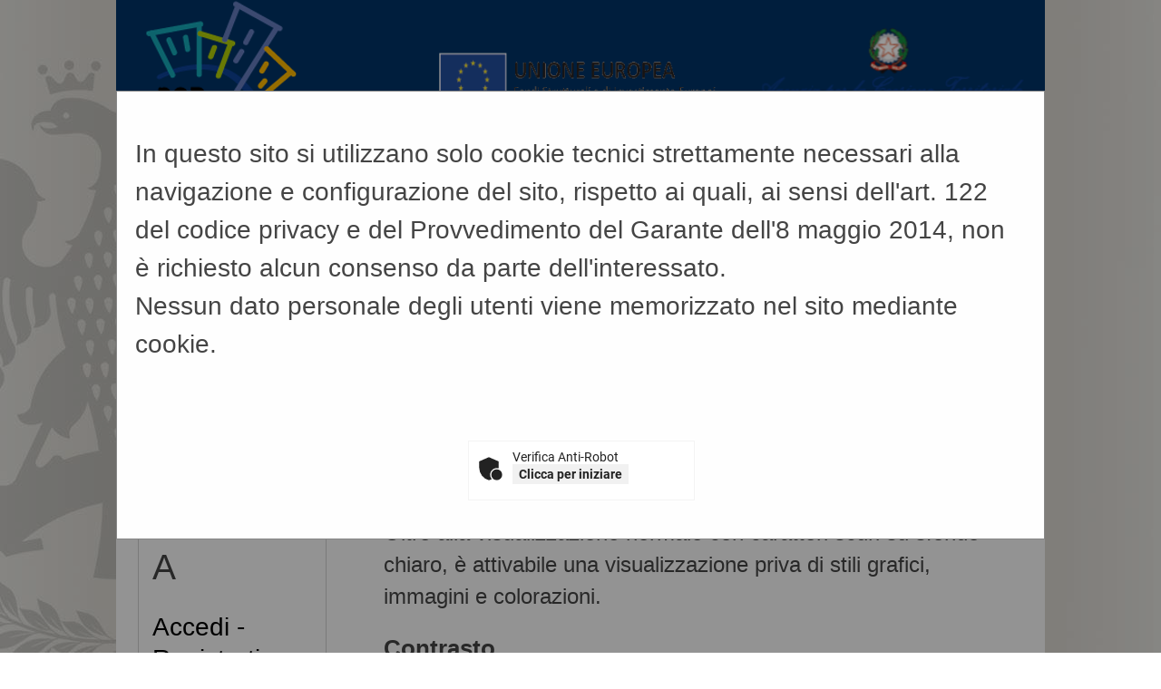

--- FILE ---
content_type: text/html;charset=utf-8
request_url: https://portaleappalti.comune.palermo.it/PortaleAppalti/it/ppgare_doc_accessibilita.wp?font=verybig&_csrf=83LTX040KK2RWYGIV6ZMMA7HJMZ39O57
body_size: 12615
content:



















<!DOCTYPE html>

<html lang='it'>

	<head prefix="og: http://ogp.me/ns#; dcterms: http://purl.org/dc/terms/#">
		<!--- - - - -->
		<meta name="viewport" content="width=device-width, initial-scale=1.0" />
		<!--- - - - -->

		
		<link rel="profile" href="http://dublincore.org/documents/dcq-html" />
		
		<title>Portale gare d'appalto|Accessibilità</title>
		
		<meta http-equiv="X-UA-Compatible" content="IE=Edge" /> 

		<link rel="shortcut icon" href="/PortaleAppalti/resources/static/img/favicon.ico" />
		
		
		
		
			
		
		

		
		
		
		
			
		
		
		
		
		
			
		
						
		
				
	
		<link type="text/css" rel="stylesheet" href="/PortaleAppalti/resources/static/css/normalize.css" />
		
			
			
			
				<link type="text/css" rel="stylesheet" href="/PortaleAppalti/resources/static/css/portale-agid.css" />
				
				<link type="text/css" rel="stylesheet" href="/PortaleAppalti/resources/static/css/com-palermo/portale.css" />
			
		
		
		
			<link type="text/css" rel="stylesheet" href="/PortaleAppalti/resources/static/css/portale-verybigfont.css" />
		
		
			<link rel="stylesheet" type="text/css" href="/PortaleAppalti/resources/static/css/showlets/date_time.css" />
		
			<link rel="stylesheet" type="text/css" href="/PortaleAppalti/resources/static/css/com-palermo/showlets/date_time.css" />
		
			<link rel="stylesheet" type="text/css" href="/PortaleAppalti/resources/static/css/showlets/search_form.css" />
		
			<link rel="stylesheet" type="text/css" href="/PortaleAppalti/resources/static/css/com-palermo/showlets/search_form.css" />
		
			<link rel="stylesheet" type="text/css" href="/PortaleAppalti/resources/static/css/showlets/login_form.css" />
		
			<link rel="stylesheet" type="text/css" href="/PortaleAppalti/resources/static/css/com-palermo/showlets/login_form.css" />
		

		<!-- gestione mediante linguaggio dublin core dei metadati descrittivi per l'indicizzazione dei contenuti come previsto dal DPCM 26/04/2011 -->
		
		
		
		
        

        
        

        
        




<script type="text/javascript" src="/PortaleAppalti/resources/static/js/jquery-3.7.1.min.js"></script>

        
		<script src="/PortaleAppalti/resources/static/js/jquery.alphanum.js"></script>
		<script src="/PortaleAppalti/resources/static/js/jquery.character.js"></script>
		<script src="/PortaleAppalti/resources/static/js/resizeBalloon.js"></script>
	</head>

	<body>
		
		<div style="display: none;">
			<a href="https://portaleappalti.comune.palermo.it/PortaleAppalti/do/funopen.action">fun</a>
		</div>

		







	
	
		<!--[if lte IE 8]>
			<div id="iedisclaimer">
				<h1>Attenzione!</h1>
				<p>Stai utilizzando Microsoft Internet Explorer 10 o versioni precedenti, non più supportate dalla manutenzione Microsoft.<br />Inoltre questo portale non è stato sviluppato nel tentativo di risolvere eventuali problemi che emergono con queste versioni obsolete.<br />Per utilizzare il portale senza anomalie <a href="https://www.microsoft.com/it-it/edge">passa a Microsoft Edge</a>, Mozilla Firefox o Google Chrome.</p>
			</div>
		<![endif]-->
	



		<div class="noscreen">
			<p>[ <a href="#mainarea" id="pagestart">Salta al contenuto della pagina</a> ]</p>
			<dl>
				<dt>Access key definite:</dt>
				

<dd><a href="https://portaleappalti.comune.palermo.it/PortaleAppalti/it/homepage.wp" accesskey="H">Vai alla pagina iniziale</a> [H]</dd>
<dd><a href="https://portaleappalti.comune.palermo.it/PortaleAppalti/it/ppgare_doc_accessibilita.wp" accesskey="W">Vai alla pagina di aiuto alla navigazione</a> [W]</dd>
<dd><a href="https://portaleappalti.comune.palermo.it/PortaleAppalti/it/ppcommon_site_map.wp" accesskey="Y">Vai alla mappa del sito</a> [Y]</dd>

<dd><a href="https://portaleappalti.comune.palermo.it/PortaleAppalti/it/ppgare_doc_accessibilita.wp?font=normal" accesskey="N">Passa al testo con caratteri di dimensione standard</a> [N]</dd>
<dd><a href="https://portaleappalti.comune.palermo.it/PortaleAppalti/it/ppgare_doc_accessibilita.wp?font=big" accesskey="B">Passa al testo con caratteri di dimensione grande</a> [B]</dd>
<dd><a href="https://portaleappalti.comune.palermo.it/PortaleAppalti/it/ppgare_doc_accessibilita.wp?font=verybig" accesskey="V">Passa al testo con caratteri di dimensione molto grande</a> [V]</dd>
<dd><a href="https://portaleappalti.comune.palermo.it/PortaleAppalti/it/ppgare_doc_accessibilita.wp?skin=normal" accesskey="G">Passa alla visualizzazione grafica</a> [G]</dd>
<dd><a href="https://portaleappalti.comune.palermo.it/PortaleAppalti/it/ppgare_doc_accessibilita.wp?skin=text" accesskey="T">Passa alla visualizzazione solo testo</a> [T]</dd>
<dd><a href="https://portaleappalti.comune.palermo.it/PortaleAppalti/it/ppgare_doc_accessibilita.wp?skin=highcontrast" accesskey="X">Passa alla visualizzazione in alto contrasto e solo testo</a> [X]</dd>
<dd><a href="#searchform" accesskey="S">Salta alla ricerca di contenuti</a> [S]</dd>

<dd><a href="#menu1" accesskey="1">Salta al men&ugrave;</a> [1]</dd>
<dd><a href="#mainarea" accesskey="2">Salta al contenuto della pagina</a> [2]</dd>

			</dl>
		</div>
		<div class="viewport-container">
			<div id="ext-container" class="smooth-transition page-container">
				
	
		

			
			
				
			

			
			
			

			<header>
				<div id="htmlprebanner">
					<!-- HTML_PRE_BANNER -->
<div style="display: table;width:100%" id="loghi-pre-banner">
  <div style="width:33%;float:left;">
    <a href="http://www.ponmetro.it/"><img src="/PortaleAppalti/resources/static/img/logo_pon.png" style="max-height: 150px;max-width:100%;" title="Vai al sito PON Metro" alt="Vai al sito PON Metro"/></a></div>
  <div style="width:33%;float:left;">
    <a href="https://ec.europa.eu/info/funding-tenders/funding-opportunities/"><img src="/PortaleAppalti/resources/static/img/logo_ue.png" style="max-height: 150px;max-width:100%;" title="Vai al sito UE Fondi di Investimento" alt="Vai al sito UE Fondi di Investimento"/></a></div>
  <div style="width:33%;float:right;">
    <a href="https://www.agenziacoesione.gov.it/"><img src="/PortaleAppalti/resources/static/img/logo_agenzia.png" style="max-height: 150px;max-width:100%;" title="Vai al sito Agenzia Coesione Territoriale" alt="Vai al sito Agenzia Coesione Territoriale"/></a></div>
</div>
				</div>
				<div id="header">
					<div id="header-top">
						
						

					</div>
					<div id="header-main">
						




 
 






	












<div id="logo">
	<div id="logo-top"></div>
	<div id="logo-main">
		
		<a href="/PortaleAppalti/it/homepage.wp" title="Torna alla pagina iniziale">
			<img alt="Logo applicativo" src="/PortaleAppalti/resources/static/img/com-palermo/banner_logo.png" />
		</a>
		
		
		
		
	</div>
	<div id="logo-sub"></div><!-- end #logo -->
</div>

					</div>
					<div id="header-sub"></div>
				</div>
				<div id="htmlpostbanner">
					<!-- HTML_POST_BANNER -->
				</div>
				






	






<script>
	function OpenSideMenu(hamburger) {
		var all = document.getElementById("ext-container");
		var menu = document.getElementsByClassName("responsive-static-menu")[0];
		var hb = document.getElementsByClassName("hamburger-menu")[0];
		const overlay = document.getElementsByClassName("overlay")[0];
		if (hamburger.checked) {
			all.className += " move-content-right";
			menu.className += " open";
			hb.className += " new-hamburger";
			overlay.style.display = " block";
		}
		else {
			all.className = all.className.replace(/(?:^|\s)move-content-right(?!\S)/g, '');
			menu.className = menu.className.replace(/(?:^|\s)open(?!\S)/g, '');
			hb.className = hb.className.replace(/(?:^|\s)new-hamburger(?!\S)/g, '');
			overlay.style.display = "none";
		}
	}
</script>

<div id="menu-wrapper">
	<div id="menu-top"></div>
	<div id="menu">
		<div class="top-menu-container">
			<div class="hamburger-menu">
				<input type="checkbox" class="hamburger-checkbox" onclick="OpenSideMenu(this)"
					title="menu" />
				<div class="hamburger-line smooth-transition first">
					<div class="line-color"></div>
				</div>
				<div class="hamburger-line smooth-transition second">
					<div class="line-color"></div>
				</div>
				<div class="hamburger-line smooth-transition third">
					<div class="line-color"></div>
				</div>
			</div>
			<div class="responsive-right-menu">
				
					<div id="date-sub-menu" class="sub-menu">
						<h1 class="noscreen information">
							Sezione data e ora ufficiale:
						</h1>
						














	








	








	
	
	
		

		
	



	<script>
		
	<!--//--><![CDATA[//><!--
	var date_ntp = new Date(2026, 1-1, 27, 4, 28, 47);

	function displayTime() {
		
		var disp;
		disp = (date_ntp.getDate() < 10 ? '0' : '') + date_ntp.getDate();
		disp += '/' + ((date_ntp.getMonth()+1) < 10 ? '0' : '') + (date_ntp.getMonth()+1);
		disp += '/' + date_ntp.getFullYear();
		disp += ' ' + (date_ntp.getHours() < 10 ? '0' : '') + date_ntp.getHours();
		disp += ':' + (date_ntp.getMinutes() < 10 ? '0' : '') + date_ntp.getMinutes();
		return disp ;
	}

	function refreshDateTime() {
		
		date_ntp.setSeconds(date_ntp.getSeconds()+1);
		show = displayTime();
		if (document.getElementById){
			document.getElementById('date-time').innerHTML = show;
		}  else if (document.all){
			document.all['date-time'].innerHTML = show;
		}  else if (document.layers) {
			document.layers['date-time'].innerHTML = show;
		}
		setTimeout('refreshDateTime()',1000);
	}

	window.onload = refreshDateTime;
	//--><!]]>
	
	</script>


<div id="date-time">
	
		
			
			<form action="https://portaleappalti.comune.palermo.it/PortaleAppalti/it/ppgare_doc_accessibilita.wp" >
					<div>
						Tue Jan 27 04:28:47 CET 2026
						<input type="submit" value="Aggiorna l'ora" class="bkg time" title="Aggiorna la data ricevuta dal portale"/>
					</div>
			</form>
		
		
	
</div>

						<p class="noscreen">[ <a href="#pagestart">
								Torna all'inizio
							</a> ]</p><!-- end #date-sub-menu -->
					</div>
				


				<div id="search-sub-menu" class="sub-menu">
					<h2 class="noscreen information">
						Sezione ricerca contenuti sito:
					</h2>
					<p class="noscreen">[ <a id="searchform" href="#menu1">
							Salta al men&ugrave;
						</a> ]</p>
					










	








	








	
	
	
		

		
	


<form id="search-form" action="https://portaleappalti.comune.palermo.it/PortaleAppalti/it/search_result.wp" >
	<div>
		<label for="search">Cerca</label>: 
		<input type="text" name="search" class="text" id="search" value="" autocomplete="off" />
		<input type="submit" value="Ok" class="button" title="Ricerca nei contenuti testuali"/>
	</div>
</form>
					<p class="noscreen">[ <a href="#pagestart">
							Torna all'inizio
						</a> ]</p><!-- end #search-sub-menu -->
				</div>
			</div>
		</div>
		<div id="style-sub-menu" class="sub-menu">
			<h2 class="noscreen information">
				Sezione delle funzioni grafiche per l'accessibilit&agrave;:
			</h2>
			<ul>
				<li class="submenu">
					<a class="font-normal" title="Caratteri normali" href="
						
					https://portaleappalti.comune.palermo.it/PortaleAppalti/it/ppgare_doc_accessibilita.wp?font=normal">A</a>
				</li>

				<li class="submenu">
					<a class="font-big" title="Caratteri grandi" href="
						
					https://portaleappalti.comune.palermo.it/PortaleAppalti/it/ppgare_doc_accessibilita.wp?font=big">A</a>
				</li>

				<li class="submenu">
					<a class="font-very-big" title="Caratteri molto grandi" href="
						
					https://portaleappalti.comune.palermo.it/PortaleAppalti/it/ppgare_doc_accessibilita.wp?font=verybig">A</a>
				</li>
				<li class="responsive-sub-menu-divider"><br /></li>
				<li class="submenu">
					<a title="Colorazione normale in modalit&agrave; grafica" href="
						
					https://portaleappalti.comune.palermo.it/PortaleAppalti/it/ppgare_doc_accessibilita.wp?skin=normal">
					Grafica</a>
				</li>

				<li class="submenu">
					<a title="Solo testo" href="
						
					https://portaleappalti.comune.palermo.it/PortaleAppalti/it/ppgare_doc_accessibilita.wp?skin=text">
					Testo</a>
				</li>

				<li class="submenu">
					<a title="Colorazione in alto contrasto in modalit&agrave; solo testo" href="
						
					https://portaleappalti.comune.palermo.it/PortaleAppalti/it/ppgare_doc_accessibilita.wp?skin=highcontrast">
					Alto contrasto</a>
				</li>
			</ul>
			<p class="noscreen">[ <a href="#pagestart">
					Torna all'inizio
				</a> ]</p><!-- end #style-sub-menu -->
		</div><!-- end #menu -->

	</div>
	<div id="menu-sub"></div>
</div>
<div class="overlay"></div>
				<div id="prebreadcrumbs">
					<!-- HTML_PRE_BREADCRUMBS -->
				</div>
				

<div id="breadcrumbs-wrapper" class="two-columns-left-menu">
	<hr class="noscreen"/>
	<div id="breadcrumbs">
		









<span class="youarehere">Sei qui:</span>


	
	
	
	
	
	
		
			
				
				
					<span><a href="https://portaleappalti.comune.palermo.it/PortaleAppalti/it/homepage.wp" title='Home'>Home</a></span>
				
			
		
		
	
	

	
	 &raquo; 
	
	
	
	
		
		
		<span title='Informazioni'>Informazioni</span>
		
	
	


	</div>
</div>
			</header>
				
				











<script src="/PortaleAppalti/resources/static/js/jquery-ui-1.13.2.min.js"></script>
		




 




	

	<style>
		.modalCookies {
		  display: none;
		  position: fixed;
		  z-index: 999;			/* dialog on top */
		  padding-top: 100px;
		  left: 0;
		  top: 0;
		  width: 100%;
		  height: 100%;
		  overflow: auto;
		  background-color: rgb(0,0,0);
		  background-color: rgba(0,0,0,0.4);
		}
		
		.modal-content {
		  background-color: #fefefe;
		  margin: auto;
		  padding: 20px;
		  border: 1px solid #888;
		  width: 80%;
		}
		
		table, tbody, tr, th, td{
    		background-color: rgba(0, 0, 0, 0.0) !important;
    		border: 0;
		}
	</style>


	
	
	
	
	<div id="modalCookieDialog" class="modalCookies" style="display: block; ">
		<div class="modal-content">
		    <p>
		        In questo sito si utilizzano solo cookie tecnici strettamente necessari alla navigazione e configurazione del sito, rispetto ai quali, ai sensi dell'art. 122 del codice privacy e del Provvedimento del Garante dell'8 maggio 2014, non è richiesto alcun consenso da parte dell'interessato.<br/>
Nessun dato personale degli utenti viene memorizzato nel sito mediante cookie.
		    </p>
			<br/>
			<form action="https://portaleappalti.comune.palermo.it/PortaleAppalti/do/allowCaptcha.action" id="formCaptcha" name="formCaptcha" method="post">
				







<style id="frc-style">
	.frc-captcha *{
		margin:0;
		padding:0;
		border:0;
		text-align:initial;
		border-radius:px;
		filter:none!important;
		transition:none!important;
		font-family: Roboto;
		font-weight:400;
		font-size:14px;
		line-height:1.2;
		text-decoration:none;
		background-color:initial;
		color:#222
	}
	.frc-captcha{
		position:relative;
		min-width:250px;
		max-width:312px;
		border:1px solid #f4f4f4;
		padding-bottom:12px;
		background-color:#fff
	}
	.frc-captcha b{font-weight:700}
	.frc-container{display:flex;align-items:center;min-height:52px}
	.frc-icon{fill:#222;stroke:#222;flex-shrink:0;margin:8px 8px 0}
	.frc-icon.frc-warning{fill:#c00}
	.frc-success .frc-icon{animation:1s ease-in both frc-fade-in}
	.frc-content{white-space:nowrap;display:flex;flex-direction:column;margin:4px 6px 0 0;overflow-x:auto;flex-grow:1}
	.frc-banner{position:absolute;bottom:0;right:6px;line-height:1}
	.frc-banner *{font-size:10px;opacity:.8;text-decoration:none}
	.frc-progress{-webkit-appearance:none;-moz-appearance:none;appearance:none;margin:3px 0;height:4px;border:none;background-color:#eee;color:#222;width:100%;transition:.5s linear}
	.frc-progress::-webkit-progress-bar{background:#eee}
	.frc-progress::-webkit-progress-value{background:#222}
	.frc-progress::-moz-progress-bar{background:#222}
	.frc-button{cursor:pointer;padding:2px 6px;background-color:#f1f1f1;border:1px solid transparent;text-align:center;font-weight:600;text-transform:none}
	.frc-button:focus{border:1px solid #333}
	.frc-button:hover{background-color:#ddd}
	.frc-captcha-solution{display:none}
	.frc-err-url{text-decoration:underline;font-size:.9em}
	.dark .frc-captcha{color:#fff;background-color:#222;border-color:#333}
	.dark .frc-captcha *{color:#fff}
	.dark .frc-captcha button{background-color:#444}
	.dark .frc-icon{fill:#fff;stroke:#fff}
	.dark .frc-progress{background-color:#444}
	.dark .frc-progress::-webkit-progress-bar{background:#444}
	.dark .frc-progress::-webkit-progress-value{background:#ddd}
	.dark .frc-progress::-moz-progress-bar{background:#ddd}@keyframes frc-fade-in{from{opacity:0}to{opacity:1}}
</style>


	
	
<script nomodule src="https://portaleappalti.comune.palermo.it/PortaleAppalti/resources/static/js/captcha/widget.min.js" async defer></script>
<script type="module" src="https://portaleappalti.comune.palermo.it/PortaleAppalti/resources/static/js/captcha/widget.module.min.js" async defer></script>



 
<table width="100%">
	<tr style="background-color:rgba(0, 0, 0, 0);">
		
		
			<td width="33%"/>
		
		<td width="34%">
			<div style="display: flex; justify-content: center;" width="100%">
				
				
				<div class="frc-captcha" 
					 data-sitekey="FCMV995O03V7RIMQ" 
					 data-lang="it" 
					 data-start="none">
				</div>
			</div>
		</td>
		
			<td width="33%"/>
		
		
	</tr>
</table>





<script type="text/javascript">
<!--//--><![CDATA[//><!--
	
	const captchaStatus = ['.UNSTARTED', '.FETCHING', '.UNFINISHED', '.EXPIRED', '.HEADLESS_ERROR', '.ERROR'];
	const submitForm = '#formCaptcha';
	const autoSubmit = '1';

	// gestione delle variazioni dell'observer su ".frc-captcha"
	//
	function onDomMutation(element) {
		element.forEach(element => {
	      	for (var i = 0; i < element.addedNodes.length; i++) {
//console.log('name="' + element.addedNodes[i].name + '"'
//			+ ', id="' + element.addedNodes[i].id + '"'
//			//+ ', textContent="' + element.addedNodes[i].textContent + '"'
//			+ ' added');
			    if(element.addedNodes[i].name == 'frc-captcha-solution') {
					let solution = $('.frc-captcha-solution').val();
					let controlliOk = true;
					for(const item of captchaStatus) {
						if(solution == item) {
							controlliOk = false;
							break;
						}
					}
					if(controlliOk) {
						if(autoSubmit == "1") {
							$(submitForm).submit();
						}
			    	}
				}
			}
	    });
	}

	// aggiungi un obsever per le variazioni dell'elemento ".frc-captcha"
	// 
	$(document).ready(function() {
		var observer = new MutationObserver(onDomMutation);
		observer.observe(document.querySelector(".frc-captcha"), { childList: true });
	});
	
//--><!]]>
</script>

			</form>
		</div>
	</div>



				
				<div class="container two-columns-left-menu">
					<div class="columns">
						<div class="row">
							<nav>
								<div class="col-3 responsive-hide">
									<div class="responsive column menu">
										<hr class="noscreen" />
										<h2 class="noscreen information">Sezione men&ugrave;:</h2>
										<p class="noscreen">[ <a id="menu1" href="#mainarea">Salta al contenuto della pagina</a> ]</p>
										



















	








	








	
	
	
		

		
	




		
			
				
			

			
			
						



<div class="menu-box">
	
			
						
 	<h2>Area riservata</h2>
				
	<div class="login-box new-login-box">

		
			
			
				<div class="links">
					<div>
						<a href="https://portaleappalti.comune.palermo.it/PortaleAppalti/it/ppgare_auth.wp" class="genlink">Accedi - Registrati</a> 
					</div>
				</div>
			
		
	</div>
</div>


										







	
	<div class="menu-box">
		
		
		
		

		
			
			

			
			
			

			
			
				
				
					<div class="navigation-box"><h2>Informazioni</h2>
				
			
			
			
		
			
			

			
			
			<ul>

			
			
				
				<li>
					<span >
						<a href="https://portaleappalti.comune.palermo.it/PortaleAppalti/it/ppgare_doc_accesso_area_riserv.wp" title="Vai alla pagina: Accesso area riservata">
							Accesso area riservata
						</a>
					</span>
				
				
			
			
			
		
			
			

			</li>
			
			

			
			
				
				<li>
					<span >
						<a href="https://portaleappalti.comune.palermo.it/PortaleAppalti/it/ppgare_doc_istruzioni.wp" title="Vai alla pagina: Istruzioni e manuali">
							Istruzioni e manuali
						</a>
					</span>
				
				
			
			
			
		
			
			

			</li>
			
			

			
			
				
				<li>
					<span >
						<a href="https://portaleappalti.comune.palermo.it/PortaleAppalti/it/ppgare_doc_assistenza_tecnica.wp" title="Vai alla pagina: Assistenza operatori economici">
							Assistenza operatori economici
						</a>
					</span>
				
				
			
			
			
		
			
			

			</li>
			
			

			
			
				
				<li>
					<span >
						<a href="https://portaleappalti.comune.palermo.it/PortaleAppalti/it/ppgare_doc_news.wp" title="Vai alla pagina: News">
							News
						</a>
					</span>
				
				
			
			
			
		
			
			

			
			</li></ul></div>
			

			
			
				
				
					<div class="navigation-box"><h2>Atti e documenti di carattere generale riferiti a tutte le procedure</h2>
				
			
			
			
		
			
			

			
			
			<ul>

			
			
				
				<li>
					<span >
						<a href="https://portaleappalti.comune.palermo.it/PortaleAppalti/it/ppgare_avvisi_atti_doc_gen.wp" title="Vai alla pagina: Avvisi, comunicazioni e atti di carattere generale">
							Avvisi, comunicazioni e atti di carattere generale
						</a>
					</span>
				
				
			
			
			
		
			
			

			
			</li></ul></div>
			

			
			
				
				
					<div class="navigation-box"><h2>Procedure d&#039;appalto e contratti</h2>
				
			
			
			
		
			
			

			
			
			<ul>

			
			
				
				<li>
					<span >
						<a href="https://portaleappalti.comune.palermo.it/PortaleAppalti/it/ppgare_avvisi_avvio_consult.wp" title="Vai alla pagina: Avvisi di avvio consultazione">
							Avvisi di avvio consultazione
						</a>
					</span>
				
				
			
			
			
		
			
			

			</li>
			
			

			
			
				
				<li>
					<span >
						<a href="https://portaleappalti.comune.palermo.it/PortaleAppalti/it/ppgare_avvisi_lista.wp" title="Vai alla pagina: Avvisi pubblici">
							Avvisi pubblici
						</a>
					</span>
				
				
			
			
			
		
			
			

			</li>
			
			

			
			
				
				<li>
					<span >
						<a href="https://portaleappalti.comune.palermo.it/PortaleAppalti/it/ppgare_avvisi_scaduti_lista.wp" title="Vai alla pagina: Avvisi pubblici scaduti">
							Avvisi pubblici scaduti
						</a>
					</span>
				
				
			
			
			
		
			
			

			</li>
			
			

			
			
				
				<li>
					<span >
						<a href="https://portaleappalti.comune.palermo.it/PortaleAppalti/it/ppgare_delibere_contrarre.wp" title="Vai alla pagina: Delibere a contrarre o atto equivalente">
							Delibere a contrarre o atto equivalente
						</a>
					</span>
				
				
			
			
			
		
			
			

			</li>
			
			

			
			
				
				<li>
					<span >
						<a href="https://portaleappalti.comune.palermo.it/PortaleAppalti/it/ppgare_bandi_lista.wp" title="Vai alla pagina: Gare e procedure">
							Gare e procedure
						</a>
					</span>
				
				
			
			
			
		
			
			

			</li>
			
			

			
			
				
				<li>
					<span >
						<a href="https://portaleappalti.comune.palermo.it/PortaleAppalti/it/ppgare_bandi_scaduti_lista.wp" title="Vai alla pagina: Gare e procedure scadute">
							Gare e procedure scadute
						</a>
					</span>
				
				
			
			
			
		
			
			

			</li>
			
			

			
			
				
				<li>
					<span >
						<a href="https://portaleappalti.comune.palermo.it/PortaleAppalti/it/ppgare_esiti_lista.wp" title="Vai alla pagina: Avvisi di aggiudicazione, esiti e affidamenti">
							Avvisi di aggiudicazione, esiti e affidamenti
						</a>
					</span>
				
				
			
			
			
		
			
			

			</li>
			
			

			
			
				
				<li>
					<span >
						<a href="https://portaleappalti.comune.palermo.it/PortaleAppalti/it/ppgare_ammtrasp_contratti.wp" title="Vai alla pagina: Riepilogo contratti - Link BDNCP">
							Riepilogo contratti - Link BDNCP
						</a>
					</span>
				
				
			
			
			
		
			
			

			</li>
			
			

			
			
				
				<li>
					<span >
						<a href="https://portaleappalti.comune.palermo.it/PortaleAppalti/it/ppgare_somme_urgenze_lista.wp" title="Vai alla pagina: Riepilogo somme urgenze">
							Riepilogo somme urgenze
						</a>
					</span>
				
				
			
			
			
		
			
			

			</li>
			
			

			
			
				
				<li>
					<span >
						<a href="https://portaleappalti.comune.palermo.it/PortaleAppalti/it/ppgare_varianti_corso_opera.wp" title="Vai alla pagina: Varianti in corso d&#039;opera">
							Varianti in corso d&#039;opera
						</a>
					</span>
				
				
			
			
			
		
			
			

			
			</li></ul></div>
			

			
			
				
				
					<div class="navigation-box"><h2>Elenco operatori economici</h2>
				
			
			
			
		
			
			

			
			
			<ul>

			
			
				
				<li>
					<span >
						<a href="https://portaleappalti.comune.palermo.it/PortaleAppalti/it/ppgare_oper_ec_bandi_avvisi.wp" title="Vai alla pagina: Bandi e avvisi d&#039;iscrizione">
							Bandi e avvisi d&#039;iscrizione
						</a>
					</span>
				
				
			
			
			
		
			
			

			</li>
			
			

			
			
				
				<li>
					<span >
						<a href="https://portaleappalti.comune.palermo.it/PortaleAppalti/it/ppgare_oper_ec_esiti_aff.wp" title="Vai alla pagina: Esiti affidamenti">
							Esiti affidamenti
						</a>
					</span>
				
				
			
			
			
		
			
			

			
			</li></ul></div>
			

			
			
				
				
					<div class="navigation-box"><h2>Procedure fino al 31/12/2023</h2>
				
			
			
			
		
			
			

			
			
			<ul>

			
			
				
				<li>
					<span >
						<a href="https://portaleappalti.comune.palermo.it/PortaleAppalti/it/ppgare_ammtrasp_anticorr.wp" title="Vai alla pagina: Prospetti annuali (art. 1 c. 32 L.190 del 6/11/2012)">
							Prospetti annuali (art. 1 c. 32 L.190 del 6/11/2012)
						</a>
					</span>
				
				
			
			
			
		
		
			</li></ul></div> 
		
	</div>

										
										<p class="noscreen">[
											<a href="#pagestart">
												Torna all'inizio
											</a> ]</p>
									</div>
								</div>
							</nav>
							<main class="col-9">
								<div class="responsive content">
									<hr class="noscreen" />
									<h2 class="noscreen information">Sezione contenuti:</h2>
									<p class="noscreen">[ <a id="mainarea" href="#menu1">Salta al men&ugrave;</a> ]</p>
									



													
									
									
<div class="container_cms">
<h2>Info accessibilità</h2>
<div><h3>Visualizzazione solo testo</h3><p>Oltre alla visualizzazione normale con caratteri scuri su sfondo chiaro, è attivabile una visualizzazione priva di stili grafici, immagini e colorazioni.</p><p> </p><h3>Contrasto</h3><p>E' possibile attivare tramite un collegamento nella parte superiore della pagina la visualizzazione delle pagine in modalità solo testo ma con alto contrasto.</p><p> </p><h3>Aiuti alla navigazione</h3><p>In tutte le pagine del sito è presente sotto la testata il menu di navigazione orizzontale &quot;Sei qui:&quot; che indica la posizione dell'utente all'interno della struttura del sito e il titolo della pagina in cui ti trovi. L'indicazione è ipertestuale, e con un semplice clic sul testo del menu di navigazione puoi raggiungere i livelli precedenti.Le voci riportate senza collegamento ipertestuale non corrispondono a pagine realmente navigate ma a voci di menù; inoltre, la pagina attiva non è selezionabile.</p><p>Nel menu di navigazione laterale, il livello attivo appare diverso in modo da poterlo facilmente riconoscere.</p><div><br /></div><h3>Tasti di accesso rapido (accesskey)</h3><p>Per semplificare la navigazione della pagina sono stati inseriti dei tasti di scelta rapida (ACCESSKEY) che consentono di saltare rapidamente alle pagine principali del sito, a funzioni fondamentali per l'accessibilità, ed all'inizio delle aree tematiche riportate nella pagina:</p><hr /><p><strong>[H]</strong> Home Page <strong>[W]</strong> Aiuti alla navigazione <strong>[Y]</strong> Mappa del sito <strong>[S]</strong> Ricerca contenuti</p><p><strong>[N]</strong> Testo a dimensione standard <strong>[B]</strong> Testo di dimensione grande <strong>[V]</strong> Testo di dimensione molto grande</p><p> <strong>[G]</strong> Visualizzazione in modalità grafica <strong>[T]</strong> Visualizzazione solo testo senza colori <strong>[X]</strong> Visualizzazione solo testo in alto contrasto</p><p> <strong>[S]</strong> Vai alla ricerca contenuti <strong>[1/2/..]</strong> Vai all'inizio dell'area 1,2,... sotto la testata (dipende dal layout utilizzato)</p><hr /><h3>Testi</h3><p>Le pagine sono state organizzate in modo che possano essere lette anche quando i fogli di stile siano disabilitati o non supportati.<br />In questo sito non si sono utilizzati frame e sono state evitati oggetti o scritte lampeggianti che possono provocare disturbi alla concentrazione o alle tecnologie assistive.<br /></p><div><br /></div><h3>Collegamenti (link)</h3><p>Tutti i collegamenti sono realizzati mediante elementi testuali riconoscibili perchè sottolineati o in grassetto. Per qualsiasi collegamento si è evitata l'apertura di una nuova finestra.</p><div><br /></div><h3>Immagini</h3><p>Per ogni oggetto non di testo è stata fornita un'alternativa testuale (attributo ALT) commisurata alla funzione esercitata dall'oggetto originale nello specifico contesto.</p><div><br /></div><h3>Moduli (form)</h3><p>I moduli on-line sono stati costruiti associando in modo esplicito le etichette ai loro controlli, posizionandole in modo da agevolare la compilazione dei campi a chi utilizza tecnologie assistive.</p><div><br /></div><h3>Verifica con differenti browser (programmi utilizzati per esplorare le risorse del web)</h3><p>Le pagine di questo sito sono state verificate con i principali browser esistenti.</p></div>

</div>
									
									<p class="noscreen">[
										<a href="#pagestart">
											Torna all'inizio
										</a> ]</p>
								</div>
							</main>
							
							<!-- end #main -->
						</div>

					</div>
				</div>
				


			<footer>
				<hr class="noscreen" />
				<div id="footer-wrapper">
					<p class="noscreen">[ <a id="footerarea" class="back-to-main-area" href="#mainarea">
							Salta al contenuto della pagina
						</a> ]</p>
					
<!-- HTML_PRE_FOOTER -->
					<div id="footer">
						<div id="footer-top"></div>
						<div id="footer-main">
							
							
							
								

								
									.
								
							
						</div>
						<div id="footer-sub"></div>
					</div>
						<p class="noscreen">[ <a class="back-to-top" href="#pagestart">
								Torna all'inizio
							</a> ]</p>
				</div>
			</footer><!-- end #ext-container -->
			</div>

			
				<div class="responsive-static-menu smooth-transition scrollable-menu responsive-show">
						<nav>
							<div class="col-3">
								<div class="responsive column menu">
									













	








	








	
	
	
		

		
	




		
			
				
			

			
			
						



<div class="menu-box">
	
			
						
 	<h2>Area riservata</h2>
				
	<div class="login-box new-login-box">

		
			
			
				<div class="links">
					<div>
						<a href="https://portaleappalti.comune.palermo.it/PortaleAppalti/it/ppgare_auth.wp" class="genlink">Accedi - Registrati</a> 
					</div>
				</div>
			
		
	</div>
</div>

									







	
	<div class="menu-box">
		
		
		
		

		
			
			

			
			
			

			
			
				
				
					<div class="navigation-box"><h2>Informazioni</h2>
				
			
			
			
		
			
			

			
			
			<ul>

			
			
				
				<li>
					<span >
						<a href="https://portaleappalti.comune.palermo.it/PortaleAppalti/it/ppgare_doc_accesso_area_riserv.wp" title="Vai alla pagina: Accesso area riservata">
							Accesso area riservata
						</a>
					</span>
				
				
			
			
			
		
			
			

			</li>
			
			

			
			
				
				<li>
					<span >
						<a href="https://portaleappalti.comune.palermo.it/PortaleAppalti/it/ppgare_doc_istruzioni.wp" title="Vai alla pagina: Istruzioni e manuali">
							Istruzioni e manuali
						</a>
					</span>
				
				
			
			
			
		
			
			

			</li>
			
			

			
			
				
				<li>
					<span >
						<a href="https://portaleappalti.comune.palermo.it/PortaleAppalti/it/ppgare_doc_assistenza_tecnica.wp" title="Vai alla pagina: Assistenza operatori economici">
							Assistenza operatori economici
						</a>
					</span>
				
				
			
			
			
		
			
			

			</li>
			
			

			
			
				
				<li>
					<span >
						<a href="https://portaleappalti.comune.palermo.it/PortaleAppalti/it/ppgare_doc_news.wp" title="Vai alla pagina: News">
							News
						</a>
					</span>
				
				
			
			
			
		
			
			

			
			</li></ul></div>
			

			
			
				
				
					<div class="navigation-box"><h2>Atti e documenti di carattere generale riferiti a tutte le procedure</h2>
				
			
			
			
		
			
			

			
			
			<ul>

			
			
				
				<li>
					<span >
						<a href="https://portaleappalti.comune.palermo.it/PortaleAppalti/it/ppgare_avvisi_atti_doc_gen.wp" title="Vai alla pagina: Avvisi, comunicazioni e atti di carattere generale">
							Avvisi, comunicazioni e atti di carattere generale
						</a>
					</span>
				
				
			
			
			
		
			
			

			
			</li></ul></div>
			

			
			
				
				
					<div class="navigation-box"><h2>Procedure d&#039;appalto e contratti</h2>
				
			
			
			
		
			
			

			
			
			<ul>

			
			
				
				<li>
					<span >
						<a href="https://portaleappalti.comune.palermo.it/PortaleAppalti/it/ppgare_avvisi_avvio_consult.wp" title="Vai alla pagina: Avvisi di avvio consultazione">
							Avvisi di avvio consultazione
						</a>
					</span>
				
				
			
			
			
		
			
			

			</li>
			
			

			
			
				
				<li>
					<span >
						<a href="https://portaleappalti.comune.palermo.it/PortaleAppalti/it/ppgare_avvisi_lista.wp" title="Vai alla pagina: Avvisi pubblici">
							Avvisi pubblici
						</a>
					</span>
				
				
			
			
			
		
			
			

			</li>
			
			

			
			
				
				<li>
					<span >
						<a href="https://portaleappalti.comune.palermo.it/PortaleAppalti/it/ppgare_avvisi_scaduti_lista.wp" title="Vai alla pagina: Avvisi pubblici scaduti">
							Avvisi pubblici scaduti
						</a>
					</span>
				
				
			
			
			
		
			
			

			</li>
			
			

			
			
				
				<li>
					<span >
						<a href="https://portaleappalti.comune.palermo.it/PortaleAppalti/it/ppgare_delibere_contrarre.wp" title="Vai alla pagina: Delibere a contrarre o atto equivalente">
							Delibere a contrarre o atto equivalente
						</a>
					</span>
				
				
			
			
			
		
			
			

			</li>
			
			

			
			
				
				<li>
					<span >
						<a href="https://portaleappalti.comune.palermo.it/PortaleAppalti/it/ppgare_bandi_lista.wp" title="Vai alla pagina: Gare e procedure">
							Gare e procedure
						</a>
					</span>
				
				
			
			
			
		
			
			

			</li>
			
			

			
			
				
				<li>
					<span >
						<a href="https://portaleappalti.comune.palermo.it/PortaleAppalti/it/ppgare_bandi_scaduti_lista.wp" title="Vai alla pagina: Gare e procedure scadute">
							Gare e procedure scadute
						</a>
					</span>
				
				
			
			
			
		
			
			

			</li>
			
			

			
			
				
				<li>
					<span >
						<a href="https://portaleappalti.comune.palermo.it/PortaleAppalti/it/ppgare_esiti_lista.wp" title="Vai alla pagina: Avvisi di aggiudicazione, esiti e affidamenti">
							Avvisi di aggiudicazione, esiti e affidamenti
						</a>
					</span>
				
				
			
			
			
		
			
			

			</li>
			
			

			
			
				
				<li>
					<span >
						<a href="https://portaleappalti.comune.palermo.it/PortaleAppalti/it/ppgare_ammtrasp_contratti.wp" title="Vai alla pagina: Riepilogo contratti - Link BDNCP">
							Riepilogo contratti - Link BDNCP
						</a>
					</span>
				
				
			
			
			
		
			
			

			</li>
			
			

			
			
				
				<li>
					<span >
						<a href="https://portaleappalti.comune.palermo.it/PortaleAppalti/it/ppgare_somme_urgenze_lista.wp" title="Vai alla pagina: Riepilogo somme urgenze">
							Riepilogo somme urgenze
						</a>
					</span>
				
				
			
			
			
		
			
			

			</li>
			
			

			
			
				
				<li>
					<span >
						<a href="https://portaleappalti.comune.palermo.it/PortaleAppalti/it/ppgare_varianti_corso_opera.wp" title="Vai alla pagina: Varianti in corso d&#039;opera">
							Varianti in corso d&#039;opera
						</a>
					</span>
				
				
			
			
			
		
			
			

			
			</li></ul></div>
			

			
			
				
				
					<div class="navigation-box"><h2>Elenco operatori economici</h2>
				
			
			
			
		
			
			

			
			
			<ul>

			
			
				
				<li>
					<span >
						<a href="https://portaleappalti.comune.palermo.it/PortaleAppalti/it/ppgare_oper_ec_bandi_avvisi.wp" title="Vai alla pagina: Bandi e avvisi d&#039;iscrizione">
							Bandi e avvisi d&#039;iscrizione
						</a>
					</span>
				
				
			
			
			
		
			
			

			</li>
			
			

			
			
				
				<li>
					<span >
						<a href="https://portaleappalti.comune.palermo.it/PortaleAppalti/it/ppgare_oper_ec_esiti_aff.wp" title="Vai alla pagina: Esiti affidamenti">
							Esiti affidamenti
						</a>
					</span>
				
				
			
			
			
		
			
			

			
			</li></ul></div>
			

			
			
				
				
					<div class="navigation-box"><h2>Procedure fino al 31/12/2023</h2>
				
			
			
			
		
			
			

			
			
			<ul>

			
			
				
				<li>
					<span >
						<a href="https://portaleappalti.comune.palermo.it/PortaleAppalti/it/ppgare_ammtrasp_anticorr.wp" title="Vai alla pagina: Prospetti annuali (art. 1 c. 32 L.190 del 6/11/2012)">
							Prospetti annuali (art. 1 c. 32 L.190 del 6/11/2012)
						</a>
					</span>
				
				
			
			
			
		
		
			</li></ul></div> 
		
	</div>

									
								</div>
							</div>
						</nav>
				</div>

			
			
		</div>
	</body>
</html>